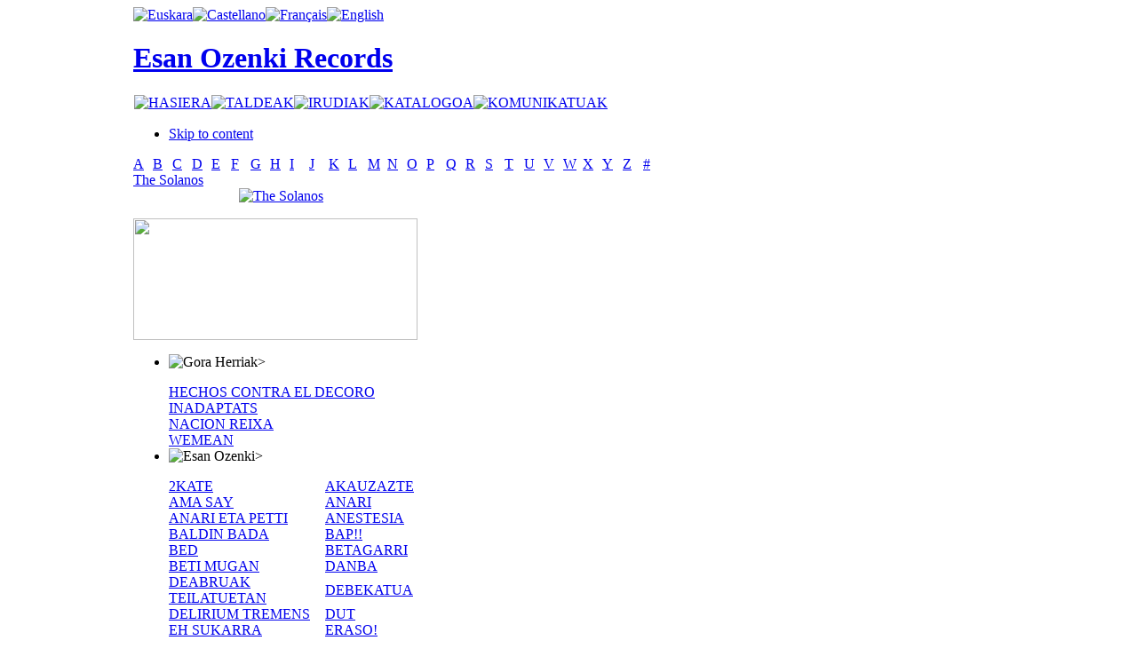

--- FILE ---
content_type: text/html; charset=utf-8
request_url: https://www.esanozenki.com/index.php/eu/parafuenk/T
body_size: 4748
content:

<!DOCTYPE html PUBLIC "-//W3C//DTD XHTML 1.0 Transitional//EN" "http://www.w3.org/TR/xhtml1/DTD/xhtml1-transitional.dtd">

<html xmlns="http://www.w3.org/1999/xhtml" xml:lang="eu-es" lang="eu-es">

<head>
  <base href="https://www.esanozenki.com/index.php/parafuenk/T" />
  <meta http-equiv="content-type" content="text/html; charset=utf-8" />
  <meta name="robots" content="index, follow" />
  <meta name="keywords" content="Solanos, " />
  <meta name="description" content="A B C D E F G H I J K L M N O P Q R S T U V W X Y Z # The Solanos..." />
  <meta name="generator" content="JoomSEO by Phill Brown (http://www.joomseo.com)" />
  <title>Parafünk | Esan Ozenki Records</title>
  <link href="/templates/esanozenki2/favicon.ico" rel="shortcut icon" type="image/x-icon" />
  <link rel="stylesheet" href="https://www.esanozenki.com/components/com_muscol/assets/letter.css" type="text/css" />
  <link rel="stylesheet" href="https://www.esanozenki.com/components/com_muscol/assets/artists.css" type="text/css" />
  <link rel="stylesheet" href="https://www.esanozenki.com/modules/ja_newsmoo/ja-newsmoo.css" type="text/css" />
  <link rel="stylesheet" href="/modules/mod_jflanguageselection/tmpl/mod_jflanguageselection.css" type="text/css" />
  <script type="text/javascript" src="/plugins/system/mtupgrade/mootools.js"></script>
  <script type="text/javascript" src="/plugins/content/avreloaded/silverlight.js"></script>
  <script type="text/javascript" src="/plugins/content/avreloaded/wmvplayer.js"></script>
  <script type="text/javascript" src="/plugins/content/avreloaded/swfobject.js"></script>
  <script type="text/javascript" src="/plugins/content/avreloaded/avreloaded.js"></script>
  <script type="text/javascript" src="https://www.esanozenki.com/modules/ja_newsmoo/ja-newsmoo.js"></script>


<link rel="stylesheet" href="https://www.esanozenki.com/templates/system/css/system.css" type="text/css" />
<link rel="stylesheet" href="https://www.esanozenki.com/templates/system/css/general.css" type="text/css" />
<link rel="stylesheet" href="https://www.esanozenki.com/templates/esanozenki2/css/addons.css" type="text/css" />
<link rel="stylesheet" href="https://www.esanozenki.com/templates/esanozenki2/css/layout.css" type="text/css" />
<link rel="stylesheet" href="https://www.esanozenki.com/templates/esanozenki2/css/template.css" type="text/css" />
<link rel="stylesheet" href="https://www.esanozenki.com/templates/esanozenki2/css/typo.css" type="text/css" />

<!--[if IE]>
<link rel="stylesheet" href="https://www.esanozenki.com/templates/esanozenki2/css/ie.css" type="text/css" />
<![endif]-->

<!--[if lt IE 7.0]>
<link rel="stylesheet" href="https://www.esanozenki.com/templates/esanozenki2/css/ie7minus.css" type="text/css" />
<style type="text/css">
.main { width: expression(document.body.clientWidth < 770? "770px" : document.body.clientWidth > 1200? "1200px" : "auto"); }
</style>
<![endif]-->

<!--[if IE 7.0]>
<style type="text/css">
.clearfix { display: inline-block; } /* IE7xhtml*/
</style>
<![endif]-->

<script type="text/javascript">
var siteurl='https://www.esanozenki.com/';
var tmplurl='https://www.esanozenki.com/templates/esanozenki2';
</script>

<script language="javascript" type="text/javascript" src="https://www.esanozenki.com/templates/esanozenki2/js/ja.script.js"></script>
<script language="javascript" type="text/javascript" src="https://www.esanozenki.com/templates/esanozenki2/js/ja.ddmod.js"></script>


<link href="https://www.esanozenki.com/templates/esanozenki2/css/menu/mega.css" rel="stylesheet" type="text/css" /><script src="https://www.esanozenki.com/templates/esanozenki2/js/menu/mega.js" language="javascript" type="text/javascript"></script>
<link href="https://www.esanozenki.com/templates/esanozenki2/css/colors/default.css" rel="stylesheet" type="text/css" />



<!--Width of template -->
<style type="text/css">
.main {width: 980px;margin: 0 auto;}
#ja-wrapper {min-width: 981px;}
</style>


<!--Update width for mainnav -->
<script type="text/javascript">
//<![CDATA[
window.addEvent ('domready', function () {
	if ($E('#ja-mainnav .inner') && $E('#ja-mainnav ul').offsetWidth) {
		$E('#ja-mainnav .inner').setStyle ('width', $E('#ja-mainnav ul').offsetWidth);
	}
});
//]]>
</script></head>

<body id="bd" class="fs3 Moz">

<div id="ja-wrapper" >
	<a name="Top" id="Top"></a>

	<!-- HEADER -->
	<div id="ja-header" class="wrap">



<div class="main">
<!---- AQUI COMIENZA EL FILTRO -->
						                       <!---- AQUI COMIENZA EL FILTRO -->
						
					   <div class="idi">
                        		<div class="moduletable">
					<div id="jflanguageselection"><div class="rawimages"><span id="active_language"><a href="https://www.esanozenki.com/index.php/eu/parafuenk/T"><img src="https://www.esanozenki.com/components/com_joomfish/images/./eu.png" alt="Euskara" title="Euskara" /></a></span><span><a href="https://www.esanozenki.com/index.php/es/parafuenk/T"><img src="https://www.esanozenki.com/components/com_joomfish/images/./es.png" alt="Castellano" title="Castellano" /></a></span><span><a href="https://www.esanozenki.com/index.php/fr/parafuenk/T"><img src="https://www.esanozenki.com/components/com_joomfish/images/./fr.png" alt="Français" title="Français" /></a></span><span><a href="https://www.esanozenki.com/index.php/en/parafuenk/T"><img src="https://www.esanozenki.com/components/com_joomfish/images/./en.png" alt="English" title="English" /></a></span></div></div><!--JoomFish V2.1.7 (Dafad)-->
<!-- &copy; 2003-2011 Think Network, released under the GPL. -->
<!-- More information: at http://www.joomfish.net -->
		</div>
	</div> 
						<!---- AQUI TERMINA EL FILTRO -->
						
												<!---- AQUI TERMINA EL FILTRO -->
<div class="inner clearfix">




	
	
	<!-- MAIN NAVIGATION -->
	



   <div id="orain">
                       	<h1 class="logo">
		<a href="/index.php" title="Esan Ozenki Records"><span>Esan Ozenki Records</span></a>
	</h1>
	                        </div>



 <!---- AQUI COMIENZA EL FILTRO -->
						                       <!---- AQUI COMIENZA EL FILTRO -->
						
					   <div class="cen2">
                        		<div class="moduletable">
					<table width="100%" border="0" cellpadding="0" cellspacing="1"><tr><td nowrap="nowrap"><a href="/index.php/eu/home" class="mainlevel" ><img border="0" alt="HASIERA" src="/modules/mod_imgttfmenu/ttf_image_generator.php?caption=HASIERA&amp;font_color=FFFFFF&amp;font_file=absolut.ttf&amp;font_size=15&amp;padding_left=10&amp;padding_right=10&amp;padding_bottom=3&amp;padding_top=5&amp;txt_align=0&amp;txt_valign=1&amp;bg_color=000000&amp;bg_trans=1&amp;txt_angle=0" onmouseover="this.src='/modules/mod_imgttfmenu/ttf_image_generator.php?caption=HASIERA&amp;font_color=C8C8C8&amp;font_file=absolut.ttf&amp;font_size=15&amp;padding_left=10&amp;padding_right=10&amp;padding_bottom=3&amp;padding_top=5&amp;txt_align=0&amp;txt_valign=1&amp;bg_color=000000&amp;bg_trans=1&amp;txt_angle=0'" onmouseout="this.src='/modules/mod_imgttfmenu/ttf_image_generator.php?caption=HASIERA&amp;font_color=FFFFFF&amp;font_file=absolut.ttf&amp;font_size=15&amp;padding_left=10&amp;padding_right=10&amp;padding_bottom=3&amp;padding_top=5&amp;txt_align=0&amp;txt_valign=1&amp;bg_color=000000&amp;bg_trans=1&amp;txt_angle=0'" /></a><a href="/index.php/eu/taldeakindex" class="mainlevel" ><img border="0" alt="TALDEAK" src="/modules/mod_imgttfmenu/ttf_image_generator.php?caption=TALDEAK&amp;font_color=FFFFFF&amp;font_file=absolut.ttf&amp;font_size=15&amp;padding_left=10&amp;padding_right=10&amp;padding_bottom=3&amp;padding_top=5&amp;txt_align=0&amp;txt_valign=1&amp;bg_color=000000&amp;bg_trans=1&amp;txt_angle=0" onmouseover="this.src='/modules/mod_imgttfmenu/ttf_image_generator.php?caption=TALDEAK&amp;font_color=C8C8C8&amp;font_file=absolut.ttf&amp;font_size=15&amp;padding_left=10&amp;padding_right=10&amp;padding_bottom=3&amp;padding_top=5&amp;txt_align=0&amp;txt_valign=1&amp;bg_color=000000&amp;bg_trans=1&amp;txt_angle=0'" onmouseout="this.src='/modules/mod_imgttfmenu/ttf_image_generator.php?caption=TALDEAK&amp;font_color=FFFFFF&amp;font_file=absolut.ttf&amp;font_size=15&amp;padding_left=10&amp;padding_right=10&amp;padding_bottom=3&amp;padding_top=5&amp;txt_align=0&amp;txt_valign=1&amp;bg_color=000000&amp;bg_trans=1&amp;txt_angle=0'" /></a><a href="/index.php/eu/irudiak" class="mainlevel" ><img border="0" alt="IRUDIAK" src="/modules/mod_imgttfmenu/ttf_image_generator.php?caption=IRUDIAK&amp;font_color=FFFFFF&amp;font_file=absolut.ttf&amp;font_size=15&amp;padding_left=10&amp;padding_right=10&amp;padding_bottom=3&amp;padding_top=5&amp;txt_align=0&amp;txt_valign=1&amp;bg_color=000000&amp;bg_trans=1&amp;txt_angle=0" onmouseover="this.src='/modules/mod_imgttfmenu/ttf_image_generator.php?caption=IRUDIAK&amp;font_color=C8C8C8&amp;font_file=absolut.ttf&amp;font_size=15&amp;padding_left=10&amp;padding_right=10&amp;padding_bottom=3&amp;padding_top=5&amp;txt_align=0&amp;txt_valign=1&amp;bg_color=000000&amp;bg_trans=1&amp;txt_angle=0'" onmouseout="this.src='/modules/mod_imgttfmenu/ttf_image_generator.php?caption=IRUDIAK&amp;font_color=FFFFFF&amp;font_file=absolut.ttf&amp;font_size=15&amp;padding_left=10&amp;padding_right=10&amp;padding_bottom=3&amp;padding_top=5&amp;txt_align=0&amp;txt_valign=1&amp;bg_color=000000&amp;bg_trans=1&amp;txt_angle=0'" /></a><a href="/index.php/eu/katalogoa" class="mainlevel" ><img border="0" alt="KATALOGOA" src="/modules/mod_imgttfmenu/ttf_image_generator.php?caption=KATALOGOA&amp;font_color=FFFFFF&amp;font_file=absolut.ttf&amp;font_size=15&amp;padding_left=10&amp;padding_right=10&amp;padding_bottom=3&amp;padding_top=5&amp;txt_align=0&amp;txt_valign=1&amp;bg_color=000000&amp;bg_trans=1&amp;txt_angle=0" onmouseover="this.src='/modules/mod_imgttfmenu/ttf_image_generator.php?caption=KATALOGOA&amp;font_color=C8C8C8&amp;font_file=absolut.ttf&amp;font_size=15&amp;padding_left=10&amp;padding_right=10&amp;padding_bottom=3&amp;padding_top=5&amp;txt_align=0&amp;txt_valign=1&amp;bg_color=000000&amp;bg_trans=1&amp;txt_angle=0'" onmouseout="this.src='/modules/mod_imgttfmenu/ttf_image_generator.php?caption=KATALOGOA&amp;font_color=FFFFFF&amp;font_file=absolut.ttf&amp;font_size=15&amp;padding_left=10&amp;padding_right=10&amp;padding_bottom=3&amp;padding_top=5&amp;txt_align=0&amp;txt_valign=1&amp;bg_color=000000&amp;bg_trans=1&amp;txt_angle=0'" /></a><a href="/index.php/eu/komunikatuak" class="mainlevel" ><img border="0" alt="KOMUNIKATUAK" src="/modules/mod_imgttfmenu/ttf_image_generator.php?caption=KOMUNIKATUAK&amp;font_color=FFFFFF&amp;font_file=absolut.ttf&amp;font_size=15&amp;padding_left=10&amp;padding_right=10&amp;padding_bottom=3&amp;padding_top=5&amp;txt_align=0&amp;txt_valign=1&amp;bg_color=000000&amp;bg_trans=1&amp;txt_angle=0" onmouseover="this.src='/modules/mod_imgttfmenu/ttf_image_generator.php?caption=KOMUNIKATUAK&amp;font_color=C8C8C8&amp;font_file=absolut.ttf&amp;font_size=15&amp;padding_left=10&amp;padding_right=10&amp;padding_bottom=3&amp;padding_top=5&amp;txt_align=0&amp;txt_valign=1&amp;bg_color=000000&amp;bg_trans=1&amp;txt_angle=0'" onmouseout="this.src='/modules/mod_imgttfmenu/ttf_image_generator.php?caption=KOMUNIKATUAK&amp;font_color=FFFFFF&amp;font_file=absolut.ttf&amp;font_size=15&amp;padding_left=10&amp;padding_right=10&amp;padding_bottom=3&amp;padding_top=5&amp;txt_align=0&amp;txt_valign=1&amp;bg_color=000000&amp;bg_trans=1&amp;txt_angle=0'" /></a></td></tr></table>		</div>
	</div> 
						<!---- AQUI TERMINA EL FILTRO -->
						
												<!---- AQUI TERMINA EL FILTRO -->

<ul class="no-display">
    <li><a href="/index.php/parafuenk/T/eu/parafuenk#ja-content" title="Skip to content">Skip to content</a></li>
</ul>
	<!-- //MAIN NAVIGATION -->
	
		
</div>


</div>
</div>
	<!-- //HEADER -->
	
	


	<!-- MAIN CONTAINER -->
	<div id="ja-container" class="wrap ja-r2">
	<div class="main clearfix">

		<div id="ja-mainbody" style="width:61%">
			<!-- CONTENT -->
<div id="ja-main" style="width:100%">
<div class="inner clearfix">
	
	

	
	<div id="ja-contentwrap" class="">
				<div id="ja-content" class="column" style="width:100%">

			<div id="ja-current-content" class="column" style="width:100%">
								
								<div class="ja-content-main clearfix">
					
<table class='table_letterbar' width='100%' cellpadding='0' cellspacing='0' border='0'><tr><td class=' first' width='3.7%'><a href='/index.php/eu/parafuenk/A'>A </a>
</td><td class='' width='3.7%'><a href='/index.php/eu/parafuenk/B'>B </a>
</td><td class='' width='3.7%'><a href='/index.php/eu/parafuenk/C'>C </a>
</td><td class='' width='3.7%'><a href='/index.php/eu/parafuenk/D'>D </a>
</td><td class='' width='3.7%'><a href='/index.php/eu/parafuenk/E'>E </a>
</td><td class='' width='3.7%'><a href='/index.php/eu/parafuenk/F'>F </a>
</td><td class='' width='3.7%'><a href='/index.php/eu/parafuenk/G'>G </a>
</td><td class='' width='3.7%'><a href='/index.php/eu/parafuenk/H'>H </a>
</td><td class='' width='3.7%'><a href='/index.php/eu/parafuenk/I'>I </a>
</td><td class='' width='3.7%'><a href='/index.php/eu/parafuenk/J'>J </a>
</td><td class='' width='3.7%'><a href='/index.php/eu/parafuenk/K'>K </a>
</td><td class='' width='3.7%'><a href='/index.php/eu/parafuenk/L'>L </a>
</td><td class='' width='3.7%'><a href='/index.php/eu/parafuenk/M'>M </a>
</td><td class='' width='3.7%'><a href='/index.php/eu/parafuenk/N'>N </a>
</td><td class='' width='3.7%'><a href='/index.php/eu/parafuenk/O'>O </a>
</td><td class='' width='3.7%'><a href='/index.php/eu/parafuenk/P'>P </a>
</td><td class='' width='3.7%'><a href='/index.php/eu/parafuenk/Q'>Q </a>
</td><td class='' width='3.7%'><a href='/index.php/eu/parafuenk/R'>R </a>
</td><td class='' width='3.7%'><a href='/index.php/eu/parafuenk/S'>S </a>
</td><td class='active' width='3.7%'><a href='/index.php/eu/parafuenk/T'>T </a>
</td><td class='' width='3.7%'><a href='/index.php/eu/parafuenk/U'>U </a>
</td><td class='' width='3.7%'><a href='/index.php/eu/parafuenk/V'>V </a>
</td><td class='' width='3.7%'><a href='/index.php/eu/parafuenk/W'>W </a>
</td><td class='' width='3.7%'><a href='/index.php/eu/parafuenk/X'>X </a>
</td><td class='' width='3.7%'><a href='/index.php/eu/parafuenk/Y'>Y </a>
</td><td class='' width='3.7%'><a href='/index.php/eu/parafuenk/Z'>Z </a>
</td><td class=' last' width='3.7%'><a href='/index.php/eu/parafuenk/1'># </a>
</td></tr></table>


        <div class="artist_detailed">
            <div class="artist_name">
                <a href='/index.php/eu/parafuenk/T/44-the-solanos'>The Solanos</a>
            </div>
            <table width="100%" cellpadding="0" cellspacing="0">
            	<tr>
                	<td valign="top" width="20%">
                        
                    </td>
                    <td valign="top" style="text-align:left;">
                                            <a class="artists_album" href="/index.php/eu/parafuenk/T/44-the-solanos/104-the-solanos"><img src="/components/com_muscol/helpers/image.php?file=/var/www/vhosts/esanozenki.com/httpdocs/images/albums/thesolanos.jpg&width=40&height=" alt="The Solanos" title="The Solanos" /></a>
                                        </td>
                </tr>
            </table>            
		</div>	
	

<div align="center"></div>

				</div>
				
								
				
			</div>

			
		</div>
		
			</div>

	
</div>
</div>
<!-- //CONTENT -->					</div>

		<!-- RIGHT COLUMN--> 
<div id="ja-right" class="column sidebar" style="width:39%">

		<div class="ja-mass ja-mass-top clearfix">
			<div class="ja-module ja-box-br modulenada" id="Mod85">
	<div class="ja-box-bl"><div class="ja-box-tr"><div class="ja-box-tl clearfix">
						<div class="jamod-content ja-box-ct clearfix">
		<p><a href="/index.php/taldeak/1/53-esan-ozenki-records/130-1991-2011"><img src="/images/stories/eobanner.png" border="0" width="320" height="137" style="border: 0pt none;" /></a></p>		</div>
	</div></div></div>
	</div>
	
	</div>
	
	
			<div class="ja-mass ja-mass-top clearfix">
			<div class="ja-module ja-box-br module" id="Mod61">
</div></div>
	<div class="ja-mass ja-mass-bottom clearfix">
			<div class="ja-module ja-box-br module" id="Mod39">
	<div class="ja-box-bl"><div class="ja-box-tr"><div class="ja-box-tl clearfix">
						<div class="jamod-content ja-box-ct clearfix">
		

<div id="ja-newsmoo-container">
	  <ul id="ja-newsmoo-wrap">
		<li class="ja-newsmoo"><img src="/images/stories/ghcol.png" border="0" alt="Gora Herriak" style="border: 0pt none;" /><span class="ja-newsmoo-title">></span><span class="ja-newsmoo-desc"><p></p>
<table style="width: 324px;" border="0" cellspacing="0" cellpadding="0">
<tbody>
<tr>
<td><a href="/index.php/eu/hechos-contra-el-decoro/H/20-hechos-contra-el-decoro?layout=detailed">HECHOS CONTRA EL DECORO</a></td>
<td></td>
</tr>
<tr>
<td><a href="/index.php/eu/inadaptats/I/21-inadaptats?layout=detailed">INADAPTATS</a></td>
<td></td>
</tr>
<tr>
<td><a href="/index.php/eu/hechos-contra-el-decoro/H/20-hechos-contra-el-decoro?layout=detailed"></a><a href="/index.php/eu/nacion-reixa-/N/33-?layout=detailed">NACION REIXA</a></td>
<td></td>
</tr>
<tr>
<td><a href="/index.php/eu/hechos-contra-el-decoro/H/20-hechos-contra-el-decoro?layout=detailed"></a><a href="/index.php/component/muscol/W/51-wemean">WEMEAN</a></td>
<td></td>
</tr>
</tbody>
</table></span></li><li class="ja-newsmoo"><img src="/images/stories/eocol.png" border="0" alt="Esan Ozenki" style="border: 0pt none;" /><span class="ja-newsmoo-title">></span><span class="ja-newsmoo-desc"><p></p>
<table style="width: 324px;" border="0" cellspacing="0" cellpadding="0">
<tbody>
<tr>
<td><a href="/index.php/eu/2-kate/1/3-2-kate?layout=detailed">2KATE</a></td>
<td><a href="/index.php/eu/parafuenk/A/4-akauzazte?layout=detailed">AKAUZAZTE</a></td>
</tr>
<tr>
<td><a href="/index.php/eu/ama-say/A/5-ama-say?layout=detailed">AMA SAY</a></td>
<td><a href="/index.php/eu/anari/A/6-anari?layout=detailed">ANARI</a></td>
</tr>
<tr>
<td><a href="/index.php/eu/anari-eta-petti/A/7-anari-ta-petti?layout=detailed">ANARI ETA PETTI</a></td>
<td><a href="/index.php/eu/anestesia/A/8-anestesia?layout=detailed">ANESTESIA</a></td>
</tr>
<tr>
<td><a href="/index.php/eu/baldin-bada/B/9-baldin-bada?layout=detailed">BALDIN BADA</a></td>
<td><a href="/index.php/eu/bap/B/10-bap?layout=detailed">BAP!!</a></td>
</tr>
<tr>
<td><a href="/index.php/eu/parafuenk/B/49-bed?layout=detailed">BED</a></td>
<td><a href="/index.php/eu/betagarri/B/11-betagarri?layout=detailed">BETAGARRI</a></td>
</tr>
<tr>
<td><a href="/index.php/eu/beti-mugan/B/12-beti-mugan?layout=detailed">BETI MUGAN</a></td>
<td><a href="/index.php/eu/danba/D/13-danba?layout=detailed">DANBA</a><br /></td>
</tr>
<tr>
<td><a href="/index.php/eu/deabruak-teilatuetan/D/14-deabruak-teilatuetan?layout=detailed">DEABRUAK TEILATUETAN</a></td>
<td><a href="/index.php/eu/debekatua/D/46-debekatua?layout=detailed">DEBEKATUA</a></td>
</tr>
<tr>
<td><a href="/index.php/eu/delirium-tremens/D/48-delirium-tremens?layout=detailed">DELIRIUM TREMENS</a></td>
<td><a href="/index.php/eu/dut/D/15-dut?layout=detailed">DUT</a></td>
</tr>
<tr>
<td><a href="/index.php/eu/eh-sukarra/E/16-eh-sukarra?layout=detailed">EH SUKARRA</a></td>
<td><a href="/index.php/eu/eraso/E/17-eraso?layout=detailed">ERASO!</a></td>
</tr>
<tr>
<td><a href="/index.php/eu/etsaiak/E/18-etsaiak?layout=detailed">ETSAIAK</a></td>
<td><a href="/index.php/taldeak/F/52-fermin-muguruza">FERMIN MUGURUZA</a><br /></td>
</tr>
<tr>
<td><a href="/index.php/eu/fermin-muguruza-eta-dut/F/19-fermin-muguruza-eta-dut?layout=detailed">FERMIN MUGURUZA ETA DUT</a></td>
<td><a href="/index.php/eu/jauko-barik/J/22-jauko-barik?layout=detailed">JAUKO BARIK</a></td>
</tr>
<tr>
<td><a href="/index.php/eu/joxe-ripiau/J/23-joxe-ripiau?layout=detailed">JOXE RIPAU</a></td>
<td><a href="/index.php/kashbad/K/24-kashbad?layout=detailed">KASHBAD</a></td>
</tr>
<tr>
<td><a href="/index.php/eu/king-mafrundi/K/25-king-mafrundi?layout=detailed">KING MAFRUNDI</a></td>
<td><a href="/index.php/eu/kortatu/K/26-kortatu?layout=detailed">KORTATU</a></td>
</tr>
<tr>
<td><a href="/index.php/eu/kuraia/K/27-kuraia?layout=detailed">KURAIA</a></td>
<td><a href="/index.php/eu/les-mecaniciens/L/28-les-mecaniciens?layout=detailed">LES MECANICIENS</a></td>
</tr>
<tr>
<td><a href="/index.php/eu/llif/L/29-lif?layout=detailed">LIF</a></td>
<td><a href="/index.php/eu/lin-ton-taun/L/30-lin-ton-taun?layout=detailed">LIN TON TAUN</a></td>
</tr>
<tr>
<td><a href="/index.php/eu/mak/M/31-mak?layout=detailed">MAK</a></td>
<td><a href="/index.php/negu-gorriak">NEGU GORRIAK</a></td>
</tr>
<tr>
<td><a href="/index.php/eu/parafuenk/P/34-?layout=detailed">PARAFÜNK</a></td>
<td><a href="/index.php/eu/pilt/P/35--l-t?layout=detailed">π L. T.</a></td>
</tr>
<tr>
<td><a href="/index.php/eu/r/R/47-r?layout=detailed">R</a></td>
<td><a href="/index.php/eu/rafa-rueda/R/36-rafa-rueda?layout=detailed">RAFA RUEDA</a></td>
</tr>
<tr>
<td><a href="/index.php/eu/rip/R/37-rip?layout=detailed">RIP</a></td>
<td><a href="/index.php/eu/akauzazte/R/38-ruper-ordorika?layout=detailed">RUPER ORDORIKA</a></td>
</tr>
<tr>
<td><a href="/index.php/eu/sagarroi/S/39-sagarroi?layout=detailed">SAGARROI</a></td>
<td><a href="/index.php/eu/selektah-kolektiboa/S/40-selektah-kolektiboa?layout=detailed">SELEKTAH KOLEKTIBOA</a></td>
</tr>
<tr>
<td><a href="/index.php/eu/sen/S/50-sen?layout=detailed">SEN</a></td>
<td><a href="/index.php/eu/senhendrik-roever/S/41-sen--hendrik-roever?layout=detailed">SEN+HENDRIK ROEVER</a></td>
</tr>
<tr>
<td><a href="/index.php/eu/skunk/S/42-skunk?layout=detailed">SKUNK</a></td>
<td><a href="/index.php/eu/sorkun/S/43-sorkun?layout=detailed">SORKUN</a></td>
</tr>
<tr>
<td><a href="/index.php/eu/the-solanos/T/44-the-solanos?layout=detailed">THE SOLANOS</a></td>
<td><a href="/index.php/eu/xabier-montoia/X/32-xabier-montoia?layout=detailed">XABIER MONTOIA</a></td>
</tr>
<tr>
<td><a href="/index.php/eu/zein/Z/45-zein?layout=detailed">ZEIN?</a></td>
<td></td>
</tr>
</tbody>
</table>
<ul>
</ul></span></li>
</ul></div>
<script type="text/javascript">
	function janewsmooInit() {
	var newsmoo = new JANewsMoo($ES('#ja-newsmoo-wrap .ja-newsmoo'),{openWidth:370,openHeight:730,smallSize:100,open:0,direction:'vir',durationtime:400,animAttr:'bottom'});
	}
	//window.addEvent('domready',janewsmooInit);
	janewsmooInit();
</script>
		</div>
	</div></div></div>
	</div>
	
	</div>
	
</div>
<!-- RIGHT COLUMN--> 
	
	</div>
	</div>
	<!-- //MAIN CONTAINER -->

	
	<!-- FOOTER -->
	<div id="ja-footer" class="wrap">
<div class="main clearfix">

<div class="ja-footnav">
	    
    <ul class="ja-links">
		<li class="layout-switcher">&nbsp;</li>
		<li class="top"><a href="/index.php/parafuenk/T/eu/parafuenk#Top" title="Back to Top">Top</a></li>
	</ul>
</div>
	
<div class="inner">
	<div class="ja-copyright">
		
	</div>
	<div id="ja-poweredby">
		<a id="t3-logo" href="http://www.esanozenki.com/" title="Esan ozenki" target="_blank">Esan Ozenki</a>
	</div>
</div>

</div>
</div>	<!-- //FOOTER -->

</div>





			<script type="text/javascript">
			var gaJsHost = (("https:" == document.location.protocol) ? "https://ssl." : "http://www.");
			document.write(unescape("%3Cscript src='" + gaJsHost + "google-analytics.com/ga.js' type='text/javascript'%3E%3C/script%3E"));
			</script>
			<script type="text/javascript">
			try {
			var pageTracker = _gat._getTracker("UA-4139643-8");
			pageTracker._trackPageview();
			} catch(err) {}</script>
			</body>

</html>
